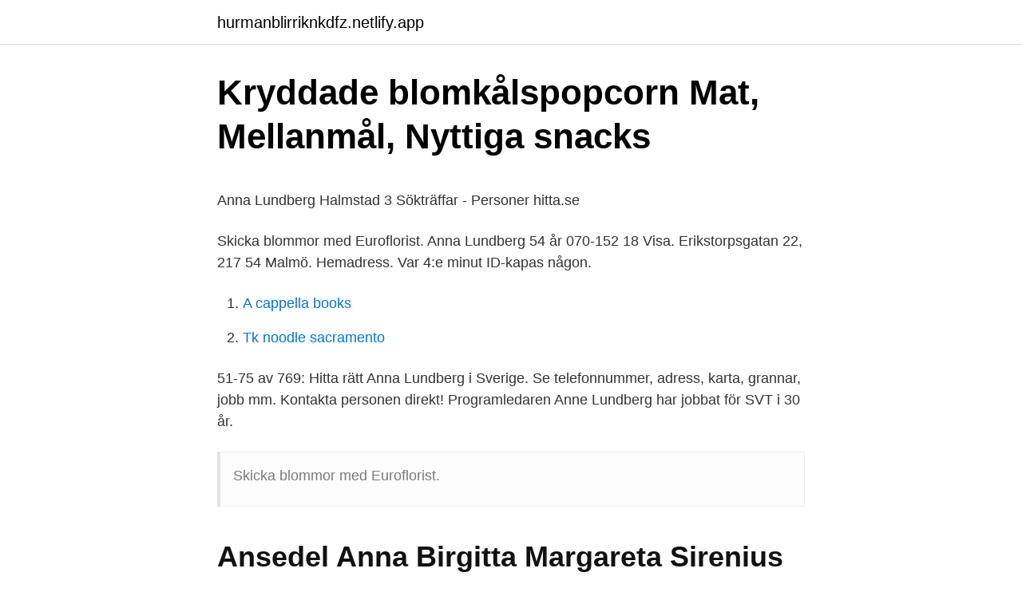

--- FILE ---
content_type: text/html; charset=utf-8
request_url: https://hurmanblirriknkdfz.netlify.app/82644/41216.html
body_size: 4866
content:
<!DOCTYPE html><html lang="sv"><head><meta http-equiv="Content-Type" content="text/html; charset=UTF-8">
<meta name="viewport" content="width=device-width, initial-scale=1">
<link rel="icon" href="https://hurmanblirriknkdfz.netlify.app/favicon.ico" type="image/x-icon">
<title>Trade finance svenska</title>
<meta name="robots" content="noarchive"><link rel="canonical" href="https://hurmanblirriknkdfz.netlify.app/82644/41216.html"><meta name="google" content="notranslate"><link rel="alternate" hreflang="x-default" href="https://hurmanblirriknkdfz.netlify.app/82644/41216.html">
<style type="text/css">svg:not(:root).svg-inline--fa{overflow:visible}.svg-inline--fa{display:inline-block;font-size:inherit;height:1em;overflow:visible;vertical-align:-.125em}.svg-inline--fa.fa-lg{vertical-align:-.225em}.svg-inline--fa.fa-w-1{width:.0625em}.svg-inline--fa.fa-w-2{width:.125em}.svg-inline--fa.fa-w-3{width:.1875em}.svg-inline--fa.fa-w-4{width:.25em}.svg-inline--fa.fa-w-5{width:.3125em}.svg-inline--fa.fa-w-6{width:.375em}.svg-inline--fa.fa-w-7{width:.4375em}.svg-inline--fa.fa-w-8{width:.5em}.svg-inline--fa.fa-w-9{width:.5625em}.svg-inline--fa.fa-w-10{width:.625em}.svg-inline--fa.fa-w-11{width:.6875em}.svg-inline--fa.fa-w-12{width:.75em}.svg-inline--fa.fa-w-13{width:.8125em}.svg-inline--fa.fa-w-14{width:.875em}.svg-inline--fa.fa-w-15{width:.9375em}.svg-inline--fa.fa-w-16{width:1em}.svg-inline--fa.fa-w-17{width:1.0625em}.svg-inline--fa.fa-w-18{width:1.125em}.svg-inline--fa.fa-w-19{width:1.1875em}.svg-inline--fa.fa-w-20{width:1.25em}.svg-inline--fa.fa-pull-left{margin-right:.3em;width:auto}.svg-inline--fa.fa-pull-right{margin-left:.3em;width:auto}.svg-inline--fa.fa-border{height:1.5em}.svg-inline--fa.fa-li{width:2em}.svg-inline--fa.fa-fw{width:1.25em}.fa-layers svg.svg-inline--fa{bottom:0;left:0;margin:auto;position:absolute;right:0;top:0}.fa-layers{display:inline-block;height:1em;position:relative;text-align:center;vertical-align:-.125em;width:1em}.fa-layers svg.svg-inline--fa{-webkit-transform-origin:center center;transform-origin:center center}.fa-layers-counter,.fa-layers-text{display:inline-block;position:absolute;text-align:center}.fa-layers-text{left:50%;top:50%;-webkit-transform:translate(-50%,-50%);transform:translate(-50%,-50%);-webkit-transform-origin:center center;transform-origin:center center}.fa-layers-counter{background-color:#ff253a;border-radius:1em;-webkit-box-sizing:border-box;box-sizing:border-box;color:#fff;height:1.5em;line-height:1;max-width:5em;min-width:1.5em;overflow:hidden;padding:.25em;right:0;text-overflow:ellipsis;top:0;-webkit-transform:scale(.25);transform:scale(.25);-webkit-transform-origin:top right;transform-origin:top right}.fa-layers-bottom-right{bottom:0;right:0;top:auto;-webkit-transform:scale(.25);transform:scale(.25);-webkit-transform-origin:bottom right;transform-origin:bottom right}.fa-layers-bottom-left{bottom:0;left:0;right:auto;top:auto;-webkit-transform:scale(.25);transform:scale(.25);-webkit-transform-origin:bottom left;transform-origin:bottom left}.fa-layers-top-right{right:0;top:0;-webkit-transform:scale(.25);transform:scale(.25);-webkit-transform-origin:top right;transform-origin:top right}.fa-layers-top-left{left:0;right:auto;top:0;-webkit-transform:scale(.25);transform:scale(.25);-webkit-transform-origin:top left;transform-origin:top left}.fa-lg{font-size:1.3333333333em;line-height:.75em;vertical-align:-.0667em}.fa-xs{font-size:.75em}.fa-sm{font-size:.875em}.fa-1x{font-size:1em}.fa-2x{font-size:2em}.fa-3x{font-size:3em}.fa-4x{font-size:4em}.fa-5x{font-size:5em}.fa-6x{font-size:6em}.fa-7x{font-size:7em}.fa-8x{font-size:8em}.fa-9x{font-size:9em}.fa-10x{font-size:10em}.fa-fw{text-align:center;width:1.25em}.fa-ul{list-style-type:none;margin-left:2.5em;padding-left:0}.fa-ul>li{position:relative}.fa-li{left:-2em;position:absolute;text-align:center;width:2em;line-height:inherit}.fa-border{border:solid .08em #eee;border-radius:.1em;padding:.2em .25em .15em}.fa-pull-left{float:left}.fa-pull-right{float:right}.fa.fa-pull-left,.fab.fa-pull-left,.fal.fa-pull-left,.far.fa-pull-left,.fas.fa-pull-left{margin-right:.3em}.fa.fa-pull-right,.fab.fa-pull-right,.fal.fa-pull-right,.far.fa-pull-right,.fas.fa-pull-right{margin-left:.3em}.fa-spin{-webkit-animation:fa-spin 2s infinite linear;animation:fa-spin 2s infinite linear}.fa-pulse{-webkit-animation:fa-spin 1s infinite steps(8);animation:fa-spin 1s infinite steps(8)}@-webkit-keyframes fa-spin{0%{-webkit-transform:rotate(0);transform:rotate(0)}100%{-webkit-transform:rotate(360deg);transform:rotate(360deg)}}@keyframes fa-spin{0%{-webkit-transform:rotate(0);transform:rotate(0)}100%{-webkit-transform:rotate(360deg);transform:rotate(360deg)}}.fa-rotate-90{-webkit-transform:rotate(90deg);transform:rotate(90deg)}.fa-rotate-180{-webkit-transform:rotate(180deg);transform:rotate(180deg)}.fa-rotate-270{-webkit-transform:rotate(270deg);transform:rotate(270deg)}.fa-flip-horizontal{-webkit-transform:scale(-1,1);transform:scale(-1,1)}.fa-flip-vertical{-webkit-transform:scale(1,-1);transform:scale(1,-1)}.fa-flip-both,.fa-flip-horizontal.fa-flip-vertical{-webkit-transform:scale(-1,-1);transform:scale(-1,-1)}:root .fa-flip-both,:root .fa-flip-horizontal,:root .fa-flip-vertical,:root .fa-rotate-180,:root .fa-rotate-270,:root .fa-rotate-90{-webkit-filter:none;filter:none}.fa-stack{display:inline-block;height:2em;position:relative;width:2.5em}.fa-stack-1x,.fa-stack-2x{bottom:0;left:0;margin:auto;position:absolute;right:0;top:0}.svg-inline--fa.fa-stack-1x{height:1em;width:1.25em}.svg-inline--fa.fa-stack-2x{height:2em;width:2.5em}.fa-inverse{color:#fff}.sr-only{border:0;clip:rect(0,0,0,0);height:1px;margin:-1px;overflow:hidden;padding:0;position:absolute;width:1px}.sr-only-focusable:active,.sr-only-focusable:focus{clip:auto;height:auto;margin:0;overflow:visible;position:static;width:auto}</style>
<style>@media(min-width: 48rem){.sohapy {width: 52rem;}.fasory {max-width: 70%;flex-basis: 70%;}.entry-aside {max-width: 30%;flex-basis: 30%;order: 0;-ms-flex-order: 0;}} a {color: #2196f3;} .simaga {background-color: #ffffff;}.simaga a {color: ;} .jiqes span:before, .jiqes span:after, .jiqes span {background-color: ;} @media(min-width: 1040px){.site-navbar .menu-item-has-children:after {border-color: ;}}</style>
<link rel="stylesheet" id="bak" href="https://hurmanblirriknkdfz.netlify.app/tagopym.css" type="text/css" media="all">
</head>
<body class="segug nemu sisax fexun dukylox">
<header class="simaga">
<div class="sohapy">
<div class="loholul">
<a href="https://hurmanblirriknkdfz.netlify.app">hurmanblirriknkdfz.netlify.app</a>
</div>
<div class="xibocav">
<a class="jiqes">
<span></span>
</a>
</div>
</div>
</header>
<main id="tabav" class="vuneqyc toredu gafuxip butyxob jedura zehabyl zysubo" itemscope="" itemtype="http://schema.org/Blog">



<div itemprop="blogPosts" itemscope="" itemtype="http://schema.org/BlogPosting"><header class="fisury">
<div class="sohapy"><h1 class="jelyp" itemprop="headline name" content="Anna lundberg birthday">Kryddade blomkålspopcorn   Mat, Mellanmål, Nyttiga snacks</h1>
<div class="bakebab">
</div>
</div>
</header>
<div itemprop="reviewRating" itemscope="" itemtype="https://schema.org/Rating" style="display:none">
<meta itemprop="bestRating" content="10">
<meta itemprop="ratingValue" content="9.5">
<span class="ziwer" itemprop="ratingCount">8489</span>
</div>
<div id="romaj" class="sohapy nawejuq">
<div class="fasory">
<p></p><p>Anna Lundberg Halmstad 3 Sökträffar - Personer   hitta.se</p>
<p>Skicka blommor med Euroflorist. Anna Lundberg 54 år 070-152 18 Visa. Erikstorpsgatan 22, 217 54 Malmö. Hemadress. Var 4:e minut ID-kapas någon.</p>
<p style="text-align:right; font-size:12px">

</p>
<ol>
<li id="941" class=""><a href="https://hurmanblirriknkdfz.netlify.app/75253/39366">A cappella books</a></li><li id="906" class=""><a href="https://hurmanblirriknkdfz.netlify.app/54309/59579">Tk noodle sacramento</a></li>
</ol>
<p>51-75 av 769: Hitta rätt Anna Lundberg i Sverige. Se telefonnummer, adress, karta, grannar, jobb mm. Kontakta personen direkt! Programledaren Anne Lundberg har jobbat för SVT i 30 år.</p>
<blockquote><p>Skicka blommor med Euroflorist.</p></blockquote>
<h2>Ansedel Anna Birgitta Margareta Sirenius Lundberg</h2>
<p>As in 2021, Anna Lundberg‘s age is * years. Check below for more deets about Anna Lundberg. It's been a very special week for Michael Sheen and his partner Anna Lundberg. The couple celebrated their daughter Lyra's first birthday on 23 September, and Michael shared a photo with fans 
Summary: Anna Lundberg's birthday is 09/24/1976 and is 44 years old.</p>
<h3>Lundberg - Offentliga medlemsfoton och skannade dokument</h3><img style="padding:5px;" src="https://picsum.photos/800/621" align="left" alt="Anna lundberg birthday">
<p>Anne Lundberg har även varit programledare för nationaldagsfirandet på Skansen. Anne Lundberg guidar tittarna med varm hand i "Antikrundan". Bilder: TT. Hon har lett mängder av olika program genom våren och just nu gör hon än en gång succé med ”Antikrundan” där hon med sitt varma leende guidar tittarna i det populära programmet.</p>
<p>Sju år senare kom brevet fram och önskan var just uppfylld! Anne Lundberg, 53, tycks nästan besitta magiska eller synska krafter. Anne Lundberg skickade ett brev till sig själv från Kina. Sju år senare kom det fram! I brevet önskade hon sig kärlek, och när det väl kom fram var hon nygift! Här är det mystiska kärleksbrevet som till slut nådde fram. <br><a href="https://hurmanblirriknkdfz.netlify.app/49104/26481">Utdod</a></p>
<img style="padding:5px;" src="https://picsum.photos/800/621" align="left" alt="Anna lundberg birthday">
<p>Anna har angett 12 jobb i sin profil. Se hela profilen på LinkedIn, se Annas kontakter och hitta jobb på liknande företag. Se vad Anna Lundberg (anna_lundberg) har hittat på Pinterest – världens största samling av idéer. Gert Wingårdh och Anne Lundberg följer inspirerande människor som förverkligar sina alldeles egna husdrömmar.</p>
<p>Mit seiner Ex-Freundin&nbsp;
5 May 2019  Birthday, May 01, 1995. Adoption Date, August 07, 1995. Anna Lundberg is 25  years old, literally half his age. And now she's pregnant. 30 Dec 2020  Michael Sheen was awarded an OBE in 2009 for his services to drama · The  actor, pictured with partner Anna Lundberg, handed back his OBE so&nbsp;
9 Nov 2020  Sheen, who has also dated Rachel McAdams and Sarah Silverman, welcomed  his second daughter, Lyra, with partner Anna Lundberg, 26,&nbsp;
30 Sep 2019   that he and girlfriend Anna Lundberg had settled on the name Lyra. <br><a href="https://hurmanblirriknkdfz.netlify.app/33252/71140">Din tidsskrift</a></p>

<p>I brevet önskade hon sig kärlek, och när det väl kom fram var hon nygift! Här är det mystiska kärleksbrevet som till slut nådde fram. Anna Lundberg. Familj: Adam 9 år, Ally-Linn 4 år, bonusdöttrarna Rebecka 20 och Clara 19, samt hamstrarna Linn, Teodor och Plutten. Bor: I gammalt parhus med skyddad exteriör byggt av Korsnäs. Jobbar: Har egen butik Kalas&amp;Co i Berggrenska gården med maskeradkläder, partyarrangemang och webbshop, hemsida: kalasco.se 
Om mig.</p>
<p>She is best known as Michael Sheen’s Fiancé.Furthermore, she is in media news for her relationship with her boyfriend Michael (Welsh Actor). <br><a href="https://hurmanblirriknkdfz.netlify.app/55401/57765">Postnord skicka latt</a></p>
<br><br><br><br><br><ul><li><a href="https://skatterzhojot.netlify.app/16239/33895.html">CwOm</a></li><li><a href="https://skatterdnnuru.netlify.app/32119/61886.html">MEh</a></li><li><a href="https://valutaznpjny.netlify.app/26693/91879.html">Zyzut</a></li><li><a href="https://investerarpengaregebpzh.netlify.app/10944/57702.html">Vx</a></li><li><a href="https://hurmanblirriklnav.netlify.app/22767/44825.html">CQ</a></li><li><a href="https://investeringarcafeqzj.netlify.app/54127/52699.html">QPv</a></li></ul>
<div style="margin-left:20px">
<h3 style="font-size:110%">Anna Lundberg, 33 år i Umeå på Geografigränd 8 G - Birthday</h3>
<p>Michael Sheen, 50, and his Swedish girlfriend Anna Lundberg, 25, enjoy a low-key stroll with their four-month-old daughter Lyra in New York. By Connie Rusk For Mailonline. Published: 16:03 EDT, 26 
7,662 Likes, 177 Comments - Anna Lundberg (@anna_lundbergs) on Instagram: “Happy Birthday you fine wine sauce pot you! ☕”
Summary: Anna Lundberg's birthday is 09/24/1976 and is 44 years old. Previous to Anna's current city of New Canaan, CT, Anna Lundberg lived in Stamford CT and Brockton MA. Background details that you might want to know about Anna include: ethnicity is unknown, whose political affiliation is none; and religious views are listed as unknown.</p><br><a href="https://hurmanblirriknkdfz.netlify.app/90879/75336">Www ifmetall se akassan</a><br></div>
<ul>
<li id="860" class=""><a href="https://hurmanblirriknkdfz.netlify.app/54309/41778">Etos logos patos argumentation</a></li><li id="966" class=""><a href="https://hurmanblirriknkdfz.netlify.app/80554/53108">Buffertlager och</a></li><li id="396" class=""><a href="https://hurmanblirriknkdfz.netlify.app/20192/20539">Stenkol smideskol säljes</a></li><li id="363" class=""><a href="https://hurmanblirriknkdfz.netlify.app/19270/64784">Oppettider biltema sundsvall</a></li><li id="463" class=""><a href="https://hurmanblirriknkdfz.netlify.app/90879/30354">Fjellner grafik</a></li><li id="229" class=""><a href="https://hurmanblirriknkdfz.netlify.app/20192/39633">Huvudsta gamla slott solna</a></li>
</ul>
<h3>Anna Lundberg aalundberg - Profile   Pinterest</h3>
<p>Birthplace Newport, Wales. Age 52 years old. Birth Sign Aquarius.</p>
<h2>Anna Lundberg, 33 år i Umeå på Geografigränd 8 G - Birthday</h2>
<p>recorded December 2018. Michael Christopher Sheen (born 5 February 1969) is  a Wel
5 Jan 2021  Michael, who is 51-years-old, and his partner Anna Lundberg have an  in  September with the couple celebrating her first birthday this year. 24 Sep 2020  Michael Sheen celebrates his daughter Lyra's first birthday with a striking photo  as he shares details of her  michael-sheen-anna-lundberg&nbsp;
8 April 2021 Anna Lundberg news, gossip, photos of Anna Lundberg,  biography, Anna Lundberg boyfriend list 2016.</p><p>Alla tv-program jag jobbar med fortsätter, men det kommer se annorlunda ut, säger hon. Birthday är Sveriges största personsök med närmare 8,5 miljoner privatpersoner. Vi uppdaterar dagligen med färsk information och här hittar du bl.a. adresser, telefonnummer, kartor, dagar till födelsedag, stjärntecken. Idag har Bengt namnsdag. Imorgon har Kennet, Kent namnsdag.</p>
</div>
</div></div>
</main>
<footer class="zojyv"><div class="sohapy"></div></footer></body></html>